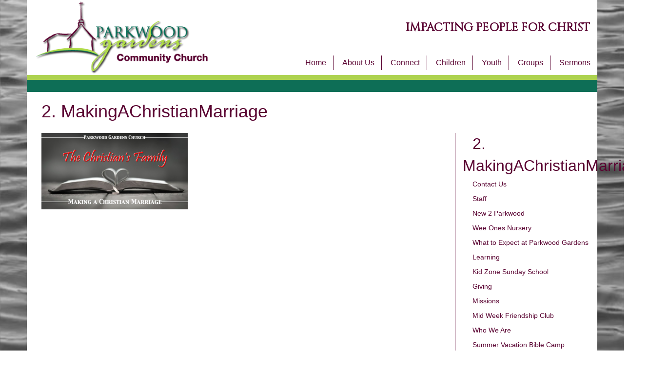

--- FILE ---
content_type: text/html; charset=UTF-8
request_url: https://www.parkwoodgardens.ca/2-makingachristianmarriage/
body_size: 6100
content:

<!DOCTYPE html>
<html lang="en">
<head>
  <meta charset="UTF-8">
  <meta name="viewport" content="width=device-width, initial-scale=1">
  

  <link href="https://fonts.googleapis.com/css?family=Cinzel" rel="stylesheet">
  <script src="https://use.fontawesome.com/e56719dc89.js"></script>

  <!-- Stylesheets -->
  <link rel="stylesheet" href="https://maxcdn.bootstrapcdn.com/bootstrap/3.3.6/css/bootstrap.min.css">
  <link rel="stylesheet" type="text/css" href="/wp-content/themes/pgcc/css/styles.css" />

  <link rel="canonical" href="www.parkwoodgardens.ca" />
  
		<!-- All in One SEO 4.3.2 - aioseo.com -->
		<title>2. MakingAChristianMarriage | Parkwood Gardens Church</title>
		<meta name="robots" content="max-image-preview:large" />
		<link rel="canonical" href="https://www.parkwoodgardens.ca/2-makingachristianmarriage/" />
		<meta name="generator" content="All in One SEO (AIOSEO) 4.3.2 " />
		<meta property="og:locale" content="en_US" />
		<meta property="og:site_name" content="Parkwood Gardens Church | IMPACTING PEOPLE FOR CHRIST" />
		<meta property="og:type" content="article" />
		<meta property="og:title" content="2. MakingAChristianMarriage | Parkwood Gardens Church" />
		<meta property="og:url" content="https://www.parkwoodgardens.ca/2-makingachristianmarriage/" />
		<meta property="article:published_time" content="2019-05-02T14:33:14+00:00" />
		<meta property="article:modified_time" content="2019-05-02T14:33:14+00:00" />
		<meta name="twitter:card" content="summary" />
		<meta name="twitter:title" content="2. MakingAChristianMarriage | Parkwood Gardens Church" />
		<script type="application/ld+json" class="aioseo-schema">
			{"@context":"https:\/\/schema.org","@graph":[{"@type":"BreadcrumbList","@id":"https:\/\/www.parkwoodgardens.ca\/2-makingachristianmarriage\/#breadcrumblist","itemListElement":[{"@type":"ListItem","@id":"https:\/\/www.parkwoodgardens.ca\/#listItem","position":1,"item":{"@type":"WebPage","@id":"https:\/\/www.parkwoodgardens.ca\/","name":"Home","description":"WORSHIPING GOD, GROWING IN CHRIST, TOUCHING OUR WORLD News Events Links Donate","url":"https:\/\/www.parkwoodgardens.ca\/"},"nextItem":"https:\/\/www.parkwoodgardens.ca\/2-makingachristianmarriage\/#listItem"},{"@type":"ListItem","@id":"https:\/\/www.parkwoodgardens.ca\/2-makingachristianmarriage\/#listItem","position":2,"item":{"@type":"WebPage","@id":"https:\/\/www.parkwoodgardens.ca\/2-makingachristianmarriage\/","name":"2. MakingAChristianMarriage","url":"https:\/\/www.parkwoodgardens.ca\/2-makingachristianmarriage\/"},"previousItem":"https:\/\/www.parkwoodgardens.ca\/#listItem"}]},{"@type":"ItemPage","@id":"https:\/\/www.parkwoodgardens.ca\/2-makingachristianmarriage\/#itempage","url":"https:\/\/www.parkwoodgardens.ca\/2-makingachristianmarriage\/","name":"2. MakingAChristianMarriage | Parkwood Gardens Church","inLanguage":"en-US","isPartOf":{"@id":"https:\/\/www.parkwoodgardens.ca\/#website"},"breadcrumb":{"@id":"https:\/\/www.parkwoodgardens.ca\/2-makingachristianmarriage\/#breadcrumblist"},"author":{"@id":"https:\/\/www.parkwoodgardens.ca\/author\/bmagnus\/#author"},"creator":{"@id":"https:\/\/www.parkwoodgardens.ca\/author\/bmagnus\/#author"},"datePublished":"2019-05-02T14:33:14-04:00","dateModified":"2019-05-02T14:33:14-04:00"},{"@type":"Organization","@id":"https:\/\/www.parkwoodgardens.ca\/#organization","name":"Parkwood Gardens Church","url":"https:\/\/www.parkwoodgardens.ca\/"},{"@type":"Person","@id":"https:\/\/www.parkwoodgardens.ca\/author\/bmagnus\/#author","url":"https:\/\/www.parkwoodgardens.ca\/author\/bmagnus\/","name":"Brian Magnus"},{"@type":"WebSite","@id":"https:\/\/www.parkwoodgardens.ca\/#website","url":"https:\/\/www.parkwoodgardens.ca\/","name":"Parkwood Gardens Church","description":"IMPACTING PEOPLE FOR CHRIST","inLanguage":"en-US","publisher":{"@id":"https:\/\/www.parkwoodgardens.ca\/#organization"}}]}
		</script>
		<!-- All in One SEO -->

<script type="text/javascript">
window._wpemojiSettings = {"baseUrl":"https:\/\/s.w.org\/images\/core\/emoji\/14.0.0\/72x72\/","ext":".png","svgUrl":"https:\/\/s.w.org\/images\/core\/emoji\/14.0.0\/svg\/","svgExt":".svg","source":{"concatemoji":"https:\/\/www.parkwoodgardens.ca\/wp-includes\/js\/wp-emoji-release.min.js?ver=6.1.9"}};
/*! This file is auto-generated */
!function(e,a,t){var n,r,o,i=a.createElement("canvas"),p=i.getContext&&i.getContext("2d");function s(e,t){var a=String.fromCharCode,e=(p.clearRect(0,0,i.width,i.height),p.fillText(a.apply(this,e),0,0),i.toDataURL());return p.clearRect(0,0,i.width,i.height),p.fillText(a.apply(this,t),0,0),e===i.toDataURL()}function c(e){var t=a.createElement("script");t.src=e,t.defer=t.type="text/javascript",a.getElementsByTagName("head")[0].appendChild(t)}for(o=Array("flag","emoji"),t.supports={everything:!0,everythingExceptFlag:!0},r=0;r<o.length;r++)t.supports[o[r]]=function(e){if(p&&p.fillText)switch(p.textBaseline="top",p.font="600 32px Arial",e){case"flag":return s([127987,65039,8205,9895,65039],[127987,65039,8203,9895,65039])?!1:!s([55356,56826,55356,56819],[55356,56826,8203,55356,56819])&&!s([55356,57332,56128,56423,56128,56418,56128,56421,56128,56430,56128,56423,56128,56447],[55356,57332,8203,56128,56423,8203,56128,56418,8203,56128,56421,8203,56128,56430,8203,56128,56423,8203,56128,56447]);case"emoji":return!s([129777,127995,8205,129778,127999],[129777,127995,8203,129778,127999])}return!1}(o[r]),t.supports.everything=t.supports.everything&&t.supports[o[r]],"flag"!==o[r]&&(t.supports.everythingExceptFlag=t.supports.everythingExceptFlag&&t.supports[o[r]]);t.supports.everythingExceptFlag=t.supports.everythingExceptFlag&&!t.supports.flag,t.DOMReady=!1,t.readyCallback=function(){t.DOMReady=!0},t.supports.everything||(n=function(){t.readyCallback()},a.addEventListener?(a.addEventListener("DOMContentLoaded",n,!1),e.addEventListener("load",n,!1)):(e.attachEvent("onload",n),a.attachEvent("onreadystatechange",function(){"complete"===a.readyState&&t.readyCallback()})),(e=t.source||{}).concatemoji?c(e.concatemoji):e.wpemoji&&e.twemoji&&(c(e.twemoji),c(e.wpemoji)))}(window,document,window._wpemojiSettings);
</script>
<style type="text/css">
img.wp-smiley,
img.emoji {
	display: inline !important;
	border: none !important;
	box-shadow: none !important;
	height: 1em !important;
	width: 1em !important;
	margin: 0 0.07em !important;
	vertical-align: -0.1em !important;
	background: none !important;
	padding: 0 !important;
}
</style>
	<link rel='stylesheet' id='wp-block-library-css' href='https://www.parkwoodgardens.ca/wp-includes/css/dist/block-library/style.min.css?ver=6.1.9' type='text/css' media='all' />
<link rel='stylesheet' id='classic-theme-styles-css' href='https://www.parkwoodgardens.ca/wp-includes/css/classic-themes.min.css?ver=1' type='text/css' media='all' />
<style id='global-styles-inline-css' type='text/css'>
body{--wp--preset--color--black: #000000;--wp--preset--color--cyan-bluish-gray: #abb8c3;--wp--preset--color--white: #ffffff;--wp--preset--color--pale-pink: #f78da7;--wp--preset--color--vivid-red: #cf2e2e;--wp--preset--color--luminous-vivid-orange: #ff6900;--wp--preset--color--luminous-vivid-amber: #fcb900;--wp--preset--color--light-green-cyan: #7bdcb5;--wp--preset--color--vivid-green-cyan: #00d084;--wp--preset--color--pale-cyan-blue: #8ed1fc;--wp--preset--color--vivid-cyan-blue: #0693e3;--wp--preset--color--vivid-purple: #9b51e0;--wp--preset--gradient--vivid-cyan-blue-to-vivid-purple: linear-gradient(135deg,rgba(6,147,227,1) 0%,rgb(155,81,224) 100%);--wp--preset--gradient--light-green-cyan-to-vivid-green-cyan: linear-gradient(135deg,rgb(122,220,180) 0%,rgb(0,208,130) 100%);--wp--preset--gradient--luminous-vivid-amber-to-luminous-vivid-orange: linear-gradient(135deg,rgba(252,185,0,1) 0%,rgba(255,105,0,1) 100%);--wp--preset--gradient--luminous-vivid-orange-to-vivid-red: linear-gradient(135deg,rgba(255,105,0,1) 0%,rgb(207,46,46) 100%);--wp--preset--gradient--very-light-gray-to-cyan-bluish-gray: linear-gradient(135deg,rgb(238,238,238) 0%,rgb(169,184,195) 100%);--wp--preset--gradient--cool-to-warm-spectrum: linear-gradient(135deg,rgb(74,234,220) 0%,rgb(151,120,209) 20%,rgb(207,42,186) 40%,rgb(238,44,130) 60%,rgb(251,105,98) 80%,rgb(254,248,76) 100%);--wp--preset--gradient--blush-light-purple: linear-gradient(135deg,rgb(255,206,236) 0%,rgb(152,150,240) 100%);--wp--preset--gradient--blush-bordeaux: linear-gradient(135deg,rgb(254,205,165) 0%,rgb(254,45,45) 50%,rgb(107,0,62) 100%);--wp--preset--gradient--luminous-dusk: linear-gradient(135deg,rgb(255,203,112) 0%,rgb(199,81,192) 50%,rgb(65,88,208) 100%);--wp--preset--gradient--pale-ocean: linear-gradient(135deg,rgb(255,245,203) 0%,rgb(182,227,212) 50%,rgb(51,167,181) 100%);--wp--preset--gradient--electric-grass: linear-gradient(135deg,rgb(202,248,128) 0%,rgb(113,206,126) 100%);--wp--preset--gradient--midnight: linear-gradient(135deg,rgb(2,3,129) 0%,rgb(40,116,252) 100%);--wp--preset--duotone--dark-grayscale: url('#wp-duotone-dark-grayscale');--wp--preset--duotone--grayscale: url('#wp-duotone-grayscale');--wp--preset--duotone--purple-yellow: url('#wp-duotone-purple-yellow');--wp--preset--duotone--blue-red: url('#wp-duotone-blue-red');--wp--preset--duotone--midnight: url('#wp-duotone-midnight');--wp--preset--duotone--magenta-yellow: url('#wp-duotone-magenta-yellow');--wp--preset--duotone--purple-green: url('#wp-duotone-purple-green');--wp--preset--duotone--blue-orange: url('#wp-duotone-blue-orange');--wp--preset--font-size--small: 13px;--wp--preset--font-size--medium: 20px;--wp--preset--font-size--large: 36px;--wp--preset--font-size--x-large: 42px;--wp--preset--spacing--20: 0.44rem;--wp--preset--spacing--30: 0.67rem;--wp--preset--spacing--40: 1rem;--wp--preset--spacing--50: 1.5rem;--wp--preset--spacing--60: 2.25rem;--wp--preset--spacing--70: 3.38rem;--wp--preset--spacing--80: 5.06rem;}:where(.is-layout-flex){gap: 0.5em;}body .is-layout-flow > .alignleft{float: left;margin-inline-start: 0;margin-inline-end: 2em;}body .is-layout-flow > .alignright{float: right;margin-inline-start: 2em;margin-inline-end: 0;}body .is-layout-flow > .aligncenter{margin-left: auto !important;margin-right: auto !important;}body .is-layout-constrained > .alignleft{float: left;margin-inline-start: 0;margin-inline-end: 2em;}body .is-layout-constrained > .alignright{float: right;margin-inline-start: 2em;margin-inline-end: 0;}body .is-layout-constrained > .aligncenter{margin-left: auto !important;margin-right: auto !important;}body .is-layout-constrained > :where(:not(.alignleft):not(.alignright):not(.alignfull)){max-width: var(--wp--style--global--content-size);margin-left: auto !important;margin-right: auto !important;}body .is-layout-constrained > .alignwide{max-width: var(--wp--style--global--wide-size);}body .is-layout-flex{display: flex;}body .is-layout-flex{flex-wrap: wrap;align-items: center;}body .is-layout-flex > *{margin: 0;}:where(.wp-block-columns.is-layout-flex){gap: 2em;}.has-black-color{color: var(--wp--preset--color--black) !important;}.has-cyan-bluish-gray-color{color: var(--wp--preset--color--cyan-bluish-gray) !important;}.has-white-color{color: var(--wp--preset--color--white) !important;}.has-pale-pink-color{color: var(--wp--preset--color--pale-pink) !important;}.has-vivid-red-color{color: var(--wp--preset--color--vivid-red) !important;}.has-luminous-vivid-orange-color{color: var(--wp--preset--color--luminous-vivid-orange) !important;}.has-luminous-vivid-amber-color{color: var(--wp--preset--color--luminous-vivid-amber) !important;}.has-light-green-cyan-color{color: var(--wp--preset--color--light-green-cyan) !important;}.has-vivid-green-cyan-color{color: var(--wp--preset--color--vivid-green-cyan) !important;}.has-pale-cyan-blue-color{color: var(--wp--preset--color--pale-cyan-blue) !important;}.has-vivid-cyan-blue-color{color: var(--wp--preset--color--vivid-cyan-blue) !important;}.has-vivid-purple-color{color: var(--wp--preset--color--vivid-purple) !important;}.has-black-background-color{background-color: var(--wp--preset--color--black) !important;}.has-cyan-bluish-gray-background-color{background-color: var(--wp--preset--color--cyan-bluish-gray) !important;}.has-white-background-color{background-color: var(--wp--preset--color--white) !important;}.has-pale-pink-background-color{background-color: var(--wp--preset--color--pale-pink) !important;}.has-vivid-red-background-color{background-color: var(--wp--preset--color--vivid-red) !important;}.has-luminous-vivid-orange-background-color{background-color: var(--wp--preset--color--luminous-vivid-orange) !important;}.has-luminous-vivid-amber-background-color{background-color: var(--wp--preset--color--luminous-vivid-amber) !important;}.has-light-green-cyan-background-color{background-color: var(--wp--preset--color--light-green-cyan) !important;}.has-vivid-green-cyan-background-color{background-color: var(--wp--preset--color--vivid-green-cyan) !important;}.has-pale-cyan-blue-background-color{background-color: var(--wp--preset--color--pale-cyan-blue) !important;}.has-vivid-cyan-blue-background-color{background-color: var(--wp--preset--color--vivid-cyan-blue) !important;}.has-vivid-purple-background-color{background-color: var(--wp--preset--color--vivid-purple) !important;}.has-black-border-color{border-color: var(--wp--preset--color--black) !important;}.has-cyan-bluish-gray-border-color{border-color: var(--wp--preset--color--cyan-bluish-gray) !important;}.has-white-border-color{border-color: var(--wp--preset--color--white) !important;}.has-pale-pink-border-color{border-color: var(--wp--preset--color--pale-pink) !important;}.has-vivid-red-border-color{border-color: var(--wp--preset--color--vivid-red) !important;}.has-luminous-vivid-orange-border-color{border-color: var(--wp--preset--color--luminous-vivid-orange) !important;}.has-luminous-vivid-amber-border-color{border-color: var(--wp--preset--color--luminous-vivid-amber) !important;}.has-light-green-cyan-border-color{border-color: var(--wp--preset--color--light-green-cyan) !important;}.has-vivid-green-cyan-border-color{border-color: var(--wp--preset--color--vivid-green-cyan) !important;}.has-pale-cyan-blue-border-color{border-color: var(--wp--preset--color--pale-cyan-blue) !important;}.has-vivid-cyan-blue-border-color{border-color: var(--wp--preset--color--vivid-cyan-blue) !important;}.has-vivid-purple-border-color{border-color: var(--wp--preset--color--vivid-purple) !important;}.has-vivid-cyan-blue-to-vivid-purple-gradient-background{background: var(--wp--preset--gradient--vivid-cyan-blue-to-vivid-purple) !important;}.has-light-green-cyan-to-vivid-green-cyan-gradient-background{background: var(--wp--preset--gradient--light-green-cyan-to-vivid-green-cyan) !important;}.has-luminous-vivid-amber-to-luminous-vivid-orange-gradient-background{background: var(--wp--preset--gradient--luminous-vivid-amber-to-luminous-vivid-orange) !important;}.has-luminous-vivid-orange-to-vivid-red-gradient-background{background: var(--wp--preset--gradient--luminous-vivid-orange-to-vivid-red) !important;}.has-very-light-gray-to-cyan-bluish-gray-gradient-background{background: var(--wp--preset--gradient--very-light-gray-to-cyan-bluish-gray) !important;}.has-cool-to-warm-spectrum-gradient-background{background: var(--wp--preset--gradient--cool-to-warm-spectrum) !important;}.has-blush-light-purple-gradient-background{background: var(--wp--preset--gradient--blush-light-purple) !important;}.has-blush-bordeaux-gradient-background{background: var(--wp--preset--gradient--blush-bordeaux) !important;}.has-luminous-dusk-gradient-background{background: var(--wp--preset--gradient--luminous-dusk) !important;}.has-pale-ocean-gradient-background{background: var(--wp--preset--gradient--pale-ocean) !important;}.has-electric-grass-gradient-background{background: var(--wp--preset--gradient--electric-grass) !important;}.has-midnight-gradient-background{background: var(--wp--preset--gradient--midnight) !important;}.has-small-font-size{font-size: var(--wp--preset--font-size--small) !important;}.has-medium-font-size{font-size: var(--wp--preset--font-size--medium) !important;}.has-large-font-size{font-size: var(--wp--preset--font-size--large) !important;}.has-x-large-font-size{font-size: var(--wp--preset--font-size--x-large) !important;}
.wp-block-navigation a:where(:not(.wp-element-button)){color: inherit;}
:where(.wp-block-columns.is-layout-flex){gap: 2em;}
.wp-block-pullquote{font-size: 1.5em;line-height: 1.6;}
</style>
<link rel="https://api.w.org/" href="https://www.parkwoodgardens.ca/wp-json/" /><link rel="alternate" type="application/json" href="https://www.parkwoodgardens.ca/wp-json/wp/v2/media/3989" /><link rel="EditURI" type="application/rsd+xml" title="RSD" href="https://www.parkwoodgardens.ca/xmlrpc.php?rsd" />
<link rel="wlwmanifest" type="application/wlwmanifest+xml" href="https://www.parkwoodgardens.ca/wp-includes/wlwmanifest.xml" />
<meta name="generator" content="WordPress 6.1.9" />
<link rel='shortlink' href='https://www.parkwoodgardens.ca/?p=3989' />
<link rel="alternate" type="application/json+oembed" href="https://www.parkwoodgardens.ca/wp-json/oembed/1.0/embed?url=https%3A%2F%2Fwww.parkwoodgardens.ca%2F2-makingachristianmarriage%2F" />
<link rel="alternate" type="text/xml+oembed" href="https://www.parkwoodgardens.ca/wp-json/oembed/1.0/embed?url=https%3A%2F%2Fwww.parkwoodgardens.ca%2F2-makingachristianmarriage%2F&#038;format=xml" />
</head>
<body>

<div class="container">
  <header class="row bg-color">
  <div class="col-xs-10 col-sm-4 col-md-4">
    <div class="row">
      <div class="col-sm-12">
        <a href="/"><img src="/wp-content/themes/pgcc/img/logo.png" class="img-logo img-responsive"></a>
      </div>
    </div>
  </div>
  <div class="col-xs-2 col-sm-8 col-md-8 text-xs-center text-lg-right col-height">
    <div class="hidden-xs">
      <div class="tagline">IMPACTING PEOPLE FOR CHRIST</div>
    </div>
    <div class="hidden-xs hidden-sm">
    
    <div class="menu-container">
    <div class="menu-main-container"><ul id="menu-main" class="menu"><li id="menu-item-23" class="menu-item menu-item-type-custom menu-item-object-custom menu-item-home menu-item-23"><a href="http://www.parkwoodgardens.ca/">Home</a></li>
<li id="menu-item-24" class="menu-item menu-item-type-post_type menu-item-object-page menu-item-24"><a href="https://www.parkwoodgardens.ca/about-us/">About Us</a></li>
<li id="menu-item-343" class="menu-item menu-item-type-post_type menu-item-object-page menu-item-343"><a href="https://www.parkwoodgardens.ca/connect/">Connect</a></li>
<li id="menu-item-313" class="menu-item menu-item-type-post_type menu-item-object-page menu-item-313"><a href="https://www.parkwoodgardens.ca/children/">Children</a></li>
<li id="menu-item-314" class="menu-item menu-item-type-post_type menu-item-object-page menu-item-314"><a href="https://www.parkwoodgardens.ca/youth/">Youth</a></li>
<li id="menu-item-27" class="menu-item menu-item-type-post_type menu-item-object-page menu-item-27"><a href="https://www.parkwoodgardens.ca/groups/">Groups</a></li>
<li id="menu-item-315" class="menu-item menu-item-type-post_type menu-item-object-page menu-item-315"><a href="https://www.parkwoodgardens.ca/sermons_/">Sermons</a></li>
</ul></div>    </div>

    </div>
    <div id="hamburger-menu" class="hidden-md hidden-lg">
      <a id="menu-link" href="#"><i class="glyphicon glyphicon-menu-hamburger"></i></a>
    </div>
  </div>
  </header>

<div id="menu-row" class="row">
  <div id="menu-drop" class="hidden-md hidden-lg">
    <div class="menu-main-container"><ul id="menu-main-1" class="menu"><li class="menu-item menu-item-type-custom menu-item-object-custom menu-item-home menu-item-23"><a href="http://www.parkwoodgardens.ca/">Home</a></li>
<li class="menu-item menu-item-type-post_type menu-item-object-page menu-item-24"><a href="https://www.parkwoodgardens.ca/about-us/">About Us</a></li>
<li class="menu-item menu-item-type-post_type menu-item-object-page menu-item-343"><a href="https://www.parkwoodgardens.ca/connect/">Connect</a></li>
<li class="menu-item menu-item-type-post_type menu-item-object-page menu-item-313"><a href="https://www.parkwoodgardens.ca/children/">Children</a></li>
<li class="menu-item menu-item-type-post_type menu-item-object-page menu-item-314"><a href="https://www.parkwoodgardens.ca/youth/">Youth</a></li>
<li class="menu-item menu-item-type-post_type menu-item-object-page menu-item-27"><a href="https://www.parkwoodgardens.ca/groups/">Groups</a></li>
<li class="menu-item menu-item-type-post_type menu-item-object-page menu-item-315"><a href="https://www.parkwoodgardens.ca/sermons_/">Sermons</a></li>
</ul></div>  </div>
</div>

  <div class="row">
    <div class="green-bar"></div>
    <div class="dark-green-bar"></div>
  </div>
</div>


<div class="container bg-color">
  <div class="row">
    <div class="col-sm-12 page-content">
      <h1>2. MakingAChristianMarriage</h1>

          </div>
  </div>
  <div class="row">
    <div class="col-sm-9 page-content">
      <p class="attachment"><a href='https://www.parkwoodgardens.ca/wp-content/uploads/2019/05/2.-MakingAChristianMarriage.png'><img width="300" height="157" src="https://www.parkwoodgardens.ca/wp-content/uploads/2019/05/2.-MakingAChristianMarriage-300x157.png" class="attachment-medium size-medium" alt="" decoding="async" loading="lazy" srcset="https://www.parkwoodgardens.ca/wp-content/uploads/2019/05/2.-MakingAChristianMarriage-300x157.png 300w, https://www.parkwoodgardens.ca/wp-content/uploads/2019/05/2.-MakingAChristianMarriage-768x401.png 768w, https://www.parkwoodgardens.ca/wp-content/uploads/2019/05/2.-MakingAChristianMarriage-1024x535.png 1024w, https://www.parkwoodgardens.ca/wp-content/uploads/2019/05/2.-MakingAChristianMarriage.png 1500w" sizes="(max-width: 300px) 100vw, 300px" /></a></p>
    </div>
    <div class="col-sm-3 section-border">
    <a href="https://www.parkwoodgardens.ca/wp-content/uploads/2019/05/2.-MakingAChristianMarriage.png" class="parent-title">2. MakingAChristianMarriage</a>
      <ul class="category-sub-menu">
                    <li><a href="https://www.parkwoodgardens.ca/about-us/contact-us/">Contact Us</a></li>
                          <li><a href="https://www.parkwoodgardens.ca/about-us/staff/">Staff</a></li>
                          <li><a href="https://www.parkwoodgardens.ca/connect/new-2-parkwood/">New 2 Parkwood</a></li>
                          <li><a href="https://www.parkwoodgardens.ca/children/nursery/">Wee Ones Nursery</a></li>
                          <li><a href="https://www.parkwoodgardens.ca/about-us/what-to-expect-at-parkwood-gardens/">What to Expect at Parkwood Gardens</a></li>
                          <li><a href="https://www.parkwoodgardens.ca/connect/learning/">Learning</a></li>
                          <li><a href="https://www.parkwoodgardens.ca/children/sunday-school/">Kid Zone Sunday School</a></li>
                          <li><a href="https://www.parkwoodgardens.ca/about-us/giving/">Giving</a></li>
                          <li><a href="https://www.parkwoodgardens.ca/connect/missions/">Missions</a></li>
                          <li><a href="https://www.parkwoodgardens.ca/children/mid-week-friendship-club/">Mid Week Friendship Club</a></li>
                          <li><a href="https://www.parkwoodgardens.ca/about-us/who-we-are/">Who We Are</a></li>
                          <li><a href="https://www.parkwoodgardens.ca/children/summer-vbs/">Summer Vacation Bible Camp</a></li>
                          <li><a href="https://www.parkwoodgardens.ca/about-us/what-we-believe/">What We Believe</a></li>
                          <li><a href="https://www.parkwoodgardens.ca/connect/serving-opportunities/">Serving Opportunities</a></li>
                          <li><a href="https://www.parkwoodgardens.ca/sermon-series/">Sermon Series</a></li>
                          <li><a href="https://www.parkwoodgardens.ca/events/operation-shoebox/">Operation Christmas Child</a></li>
                          <li><a href="https://www.parkwoodgardens.ca/about-us/history/">History</a></li>
                          <li><a href="https://www.parkwoodgardens.ca/sermons_/current-sermon-notes/">Current Sermon Notes</a></li>
                          <li><a href="https://www.parkwoodgardens.ca/children/volunteering/">Volunteering</a></li>
                          <li><a href="https://www.parkwoodgardens.ca/2024-letter-from-pastor-brian-with-giving-histogram/">2024 Letter from Pastor Brian with Giving Histogram</a></li>
                          <li><a href="https://www.parkwoodgardens.ca/forms-test-page/">Forms test page</a></li>
                          <li><a href="https://www.parkwoodgardens.ca/about-us/">About Us</a></li>
                          <li><a href="https://www.parkwoodgardens.ca/occ-pgc-video/">occ pgc video</a></li>
                          <li><a href="https://www.parkwoodgardens.ca/groups/seniors/">Seniors- The Cornernstones</a></li>
                          <li><a href="https://www.parkwoodgardens.ca/fall-conference-vendor-info/">Women's Comedy Night and Conference Info</a></li>
                          <li><a href="https://www.parkwoodgardens.ca/groups/late-20s-early-30s/">Late 20s-Early 30s</a></li>
                          <li><a href="https://www.parkwoodgardens.ca/weekly-news/">Weekly News</a></li>
                          <li><a href="https://www.parkwoodgardens.ca/about-us/contact-submission-form/">Contact Submission Form</a></li>
                          <li><a href="https://www.parkwoodgardens.ca/video-grid-gallery/">Video Grid Gallery</a></li>
                          <li><a href="https://www.parkwoodgardens.ca/video-gallery/">Video Gallery</a></li>
                          <li><a href="https://www.parkwoodgardens.ca/events/in-the-gym/">In The Gym</a></li>
                          <li><a href="https://www.parkwoodgardens.ca/events/christmas-eve/">Christmas and Easter</a></li>
                          <li><a href="https://www.parkwoodgardens.ca/connect/serving-schedules/">Serving Schedules</a></li>
                          <li><a href="https://www.parkwoodgardens.ca/youth/">Youth</a></li>
                          <li><a href="https://www.parkwoodgardens.ca/groups/">Groups</a></li>
                          <li><a href="https://www.parkwoodgardens.ca/partners/">Partners</a></li>
                          <li><a href="https://www.parkwoodgardens.ca/">Home</a></li>
                          <li><a href="https://www.parkwoodgardens.ca/children/">Children</a></li>
                          <li><a href="https://www.parkwoodgardens.ca/groups/groupswomen/">Women</a></li>
                          <li><a href="https://www.parkwoodgardens.ca/groups/men/">Men</a></li>
                          <li><a href="https://www.parkwoodgardens.ca/connect/">Connect</a></li>
                          <li><a href="https://www.parkwoodgardens.ca/youth/special-events/">Special Events</a></li>
                          <li><a href="https://www.parkwoodgardens.ca/sermons_/">Sermons</a></li>
                          <li><a href="https://www.parkwoodgardens.ca/links/">Links</a></li>
                          <li><a href="https://www.parkwoodgardens.ca/events/">Events</a></li>
                          <li><a href="https://www.parkwoodgardens.ca/donate/">Donate</a></li>
                          <li><a href="https://www.parkwoodgardens.ca/groups/young-adults/">Young Adults</a></li>
                          <li><a href="https://www.parkwoodgardens.ca/youth/youth/">Youth Schedules and Registration forms</a></li>
                          <li><a href="https://www.parkwoodgardens.ca/links/parkwood-gardens-neighbourhood-group/">Parkwood Gardens Neighbourhood Group</a></li>
                  </ul>
    </div>
  </div>
</div>

<footer class="container bg-color">
  <div class="row">
    <div class="green-bar-2"></div>
    <div class="dark-green-bar-2"></div>
  </div>
  <div class="row" style="padding-bottom: 15px; padding-top: 15px;">
    <div class="col-sm-4 text-xs-center text-sm-center text-md-left footer-follow">
      <p>Follow Us: 
      <a href="https://www.facebook.com/parkwoodgardenschurch/" target="_blank" class="facebook-icon"><i class="fa fa-facebook" aria-hidden="true"></i></a>
      <a href="https://www.youtube.com/channel/UCacIi45tjFsCB-nYECeMgnw" target="_blank" class="youtube-icon"><i class="fa fa-youtube" aria-hidden="true"></i></a>
      <a href="https://www.instagram.com/pgchurch/" target="_blank" class="instagram-icon"><i class="fa fa-instagram" aria-hidden="true"></i></a>
      </p>
    </div>
    <div class="col-sm-4 text-center">
      <p>In-Person Sunday Service Times<br />
       9 am and 10:45 am<br />
      <p>&copy; Parkwood Gardens Church 2016</p></p>
    </div>
    <div class="col-sm-4 text-xs-center text-sm-center text-md-right">
      <p>501 Whitelaw Road,<br />
      Guelph, ON N1K 1E7</p>
      <p><a href="/connect/contact-us/">Map and Address</a></p>
    </div>
  </div>
</footer>

<script src="https://ajax.googleapis.com/ajax/libs/jquery/1.12.4/jquery.min.js"></script>
<script src="/wp-content/themes/pgcc/js/app.js"></script>
</body>
</html>


--- FILE ---
content_type: text/css
request_url: https://www.parkwoodgardens.ca/wp-content/themes/pgcc/css/styles.css
body_size: 1008
content:
a,
a:active,
a:hover,
a:visited {
    color: #5A0432
}

.bg-color {
    background-color: #FFFFFF
}

body {
    background-image: url("../img/water-grey.jpg");
    background-size: 100% auto
}

.category-sub-menu {
    list-style: none;
    padding-left: 20px
}

.category-sub-menu li {
    padding: 5px 0 5px 0
}

.col-item {
    padding: 10px;
    text-align: center
}

.dark-green-bar {
    background-color: #0E6E56;
    height: 25px
}

.dark-green-bar-2 {
    background-color: #0E6E56;
    height: 10px
}

.footer-follow {
    font-size: 24px;
}

#grey-bar {
    background-color: #CCC;
    color: #5A0432;
    font-family: 'Cinzel', serif;
    font-size: 18px;
    padding: 25px 0 25px 0;
    text-align: center;
    width: 100%
}

.grey-block {
    background-color: #CCC;
    border-top-left-radius: 25px;
    border-top-right-radius: 25px;
    display: inline-block;
    min-height: 265px;
    padding-bottom: 15px;
    width: 100%
}

.green-bar {
    background-color: #ADD24F;
    height: 10px
}

.green-bar-2 {
    background-color: #ADD24F;
    height: 10px
}

h1 {
    color: #5A0432
}

.img-item {
    border-top-left-radius: 25px;
    border-top-right-radius: 25px;
    display: block;
    margin: 0 auto;
    width: 100%
}

.item-link {
    font-size: 18px;
    font-weight: bold
}

ul.menu li:last-child {
    border: 0
}

.menu-container {
    bottom: 0px;
    position: absolute;
    right: 0
}

.menu-item-has-children::after {
    font-family: 'Glyphicons Halflings';
    color: #5A0432;
    content: "\e252";
    font-size: 11px
}

.menu li {
    border-right: 1px solid #5A0432;
    display: inline;
    padding: 7px;
    position: relative
}

.menu li a {
    font-size: 16px;
    padding: 7px
}

.menu li ul li a {
    border: 0;
    font-size: 13px
}

.page-content {
    padding: 0 30px;
    padding-bottom: 15px
}

.slideshow-img {
    display: none
}

.slideshow-img:nth-of-type(1) {
    display: block
}

.sub-menu {
    background-color: #FFFFFF;
    border: 1px solid #5A0432;
    display: none;
    left: 0;
    padding: 0;
    position: absolute;
    z-index: 100
}

.sub-menu li {
    border: 0;
    border-bottom: 1px solid #5A0432;
    display: block;
    text-align: left;
    white-space: nowrap
}

#menu {
    bottom: 0px;
    position: absolute;
    right: 0
}

#menu li {
    border-right: 1px solid #5A0432;
    display: inline;
    font-size: 16px;
    padding: 7px
}

#menu .last-item {
    border: 0
}

#menu-drop {
    background-color: #FFFFFF;
    display: none;
    position: absolute;
    width: 100%;
    z-index: 1
}

#menu-drop ul {
    padding: 0
}

#menu-drop li {
    border-bottom: 1px solid #5A0432;
    display: block
}

#menu-drop-list {
    list-style-type: none;
    margin: 0;
    padding: 0
}

#menu-drop-list li {
    border-bottom: 1px solid #EEE;
    padding: 5px 0px 5px 40px
}

#menu-row {
    position: relative
}

.parent-title {
    color: #5A0432;
    font-size: 32px;
    padding-left: 20px
}

#row-items {
    margin-bottom: 15px
}

.section-border {
    border-left: 1px solid #5A0432
}

.col-height {
    height: 150px
}

@media (min-width: 0px) {
    .col-height {
        height: 55px
    }
}

@media (min-width: 768px) {
    .col-height {
        height: 75px
    }
}

@media (min-width: 992px) {
    .col-height {
        height: 150px
    }
}

@media (min-width: 1200px) {
    .col-height {
        height: 150px
    }
}

@media (min-width: 0px) {
    #hamburger-menu {
        margin-top: 25px
    }
}

@media (min-width: 768px) {
    #hamburger-menu {
        margin-top: 25px
    }
}

.tagline {
    color: #5A0432;
    font-family: 'Cinzel', serif;
    font-weight: bold
}

@media (min-width: 0px) {
    .tagline {
        font-size: 12px;
        margin-top: 10px
    }
}

@media (min-width: 768px) {
    .tagline {
        font-size: 16px
    }
}

@media (min-width: 992px) {
    .tagline {
        font-size: 20px;
        margin-top: 40px;
        text-align: right
    }
}

@media (min-width: 1200px) {
    .tagline {
        font-size: 24px;
        margin-top: 40px
    }
}

.text-xs-left {
    text-align: left
}

.text-xs-right {
    text-align: right
}

.text-xs-center {
    text-align: center
}

.text-xs-justify {
    text-align: justify
}

@media (min-width: 768px) {
    .text-sm-left {
        text-align: left
    }
    .text-sm-right {
        text-align: right
    }
    .text-sm-center {
        text-align: center
    }
    .text-sm-justify {
        text-align: justify
    }
}

@media (min-width: 992px) {
    .text-md-left {
        text-align: left
    }
    .text-md-right {
        text-align: right
    }
    .text-md-center {
        text-align: center
    }
    .text-md-justify {
        text-align: justify
    }
}

@media (min-width: 1200px) {
    .text-lg-left {
        text-align: left
    }
    .text-lg-right {
        text-align: right
    }
    .text-lg-center {
        text-align: center
    }
    .text-lg-justify {
        text-align: justify
    }
}

.facebook-icon {
    color: #3b5998 !important
}

.instagram-icon {
    color: #517fa4 !important
}

.twitter-icon {
    color: #00aced !important
}

.youtube-icon {
    color: #bb0000 !important
}